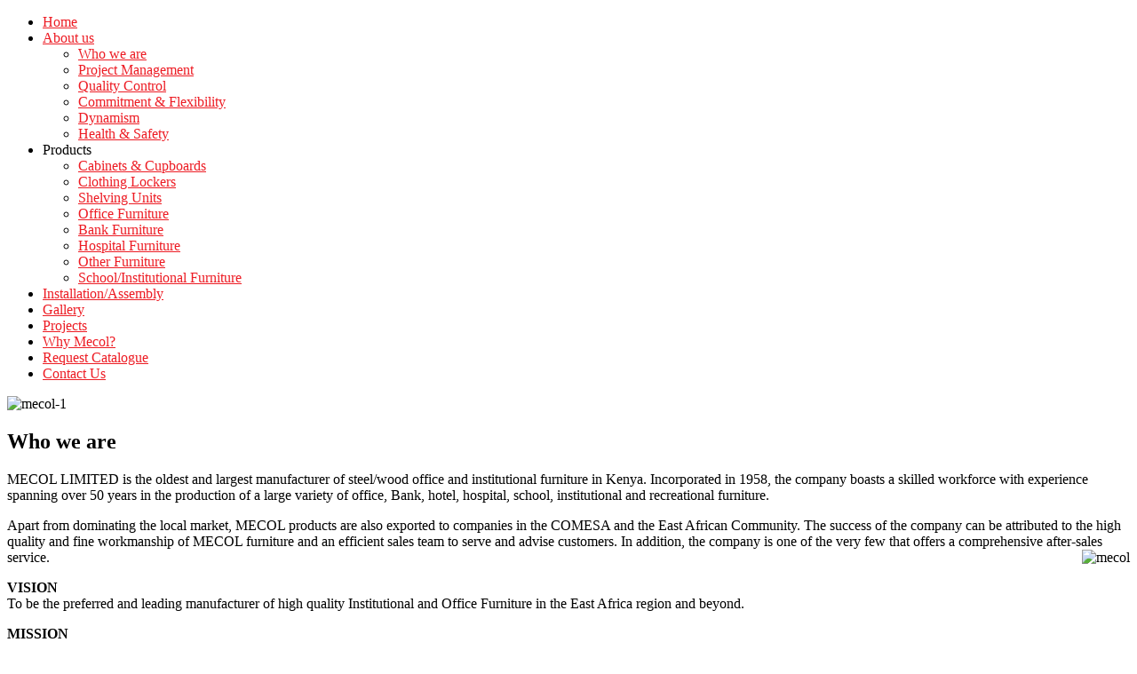

--- FILE ---
content_type: text/html; charset=utf-8
request_url: http://mecol.co.ke/index.php/mecol-limited
body_size: 40417
content:
<!DOCTYPE html PUBLIC "-//W3C//DTD XHTML 1.0 Transitional//EN" "http://www.w3.org/TR/xhtml1/DTD/xhtml1-transitional.dtd">
<html xmlns="http://www.w3.org/1999/xhtml" xml:lang="en-gb" lang="en-gb" >
    <head>
          <base href="http://mecol.co.ke/index.php/mecol-limited" />
  <meta http-equiv="content-type" content="text/html; charset=utf-8" />
  <meta name="keywords" content="mecol limited, furniture, kenya, nairobi, manufacture, manufacturing, office furniture, bank furniture, hotel furniture, library furniture, storage furniture, supermarket shelving, cabinets, cupboards,lockers, shelving, heavy duty racks, school, library, bed, desk, chairs, office, tables, workstation, stool, hospital" />
  <meta name="author" content="Mecol Limited" />
  <meta name="description" content="MECOL LTD. is the oldest and largest manufacturer of Steel/Wood Office and Institutional Furniture in Kenya. The company boasts a skilled workforce with experience spanning over 50 years in the production of a large variety of office, hotel, hospital, school, institutional and recreational furniture." />
  <meta name="generator" content="Joomla! - Open Source Content Management" />
  <title>Who we are</title>
  <link href="/templates/futureprospects/favicon.ico" rel="shortcut icon" type="image/vnd.microsoft.icon" />
  <link rel="stylesheet" href="/cache/widgetkit/widgetkit-6009d0d0.css" type="text/css" />
  <link rel="stylesheet" href="/plugins/system/rokbox/themes/light/rokbox-style.css" type="text/css" />
  <link rel="stylesheet" href="/libraries/gantry/css/grid-12.css" type="text/css" />
  <link rel="stylesheet" href="/templates/futureprospects/css/grid-12.css" type="text/css" />
  <link rel="stylesheet" href="/libraries/gantry/css/gantry.css" type="text/css" />
  <link rel="stylesheet" href="/libraries/gantry/css/joomla.css" type="text/css" />
  <link rel="stylesheet" href="/templates/futureprospects/css/joomla.css" type="text/css" />
  <link rel="stylesheet" href="/templates/futureprospects/css/style1.css" type="text/css" />
  <link rel="stylesheet" href="/templates/futureprospects/css/template.css" type="text/css" />
  <link rel="stylesheet" href="/templates/futureprospects/css/addons.css" type="text/css" />
  <link rel="stylesheet" href="/templates/futureprospects/css/fusionmenu.css" type="text/css" />
  <link rel="stylesheet" href="/media/mod_pwebcontact/css/bootstrap.css" type="text/css" />
  <link rel="stylesheet" href="/media/mod_pwebcontact/css/layout.css" type="text/css" />
  <link rel="stylesheet" href="/media/mod_pwebcontact/css/animations.css" type="text/css" />
  <link rel="stylesheet" href="/media/mod_pwebcontact/css/background/white.css" type="text/css" />
  <link rel="stylesheet" href="/media/mod_pwebcontact/css/form/red.css" type="text/css" />
  <link rel="stylesheet" href="/media/mod_pwebcontact/css/toggler/red.css" type="text/css" />
  <link rel="stylesheet" href="/cache/mod_pwebcontact/7c4b9eec1783b0ea6fa712165e2849d4.css" type="text/css" />
  <link rel="stylesheet" href="/modules/mod_smeFacebookLikeBoxSidebar/assets/style.css" type="text/css" />
  <link rel="stylesheet" href="/modules/mod_smeTwitterSidebar/assets/style.css" type="text/css" />
  <style type="text/css">
body a {color:#ed1c24;}
  </style>
  <script src="/media/system/js/mootools-core.js" type="text/javascript"></script>
  <script src="/media/system/js/core.js" type="text/javascript"></script>
  <script src="/media/system/js/caption.js" type="text/javascript"></script>
  <script src="/media/widgetkit/js/jquery.js" type="text/javascript"></script>
  <script src="/cache/widgetkit/widgetkit-9c806073.js" type="text/javascript"></script>
  <script src="/media/system/js/mootools-more.js" type="text/javascript"></script>
  <script src="/plugins/system/rokbox/rokbox.js" type="text/javascript"></script>
  <script src="/libraries/gantry/js/gantry-buildspans.js" type="text/javascript"></script>
  <script src="/libraries/gantry/js/browser-engines.js" type="text/javascript"></script>
  <script src="/templates/futureprospects/js/totop.js" type="text/javascript"></script>
  <script src="/templates/futureprospects/js/elements.js" type="text/javascript"></script>
  <script src="/templates/futureprospects/js/zhover.js" type="text/javascript"></script>
  <script src="/modules/mod_roknavmenu/themes/fusion/js/fusion.js" type="text/javascript"></script>
  <script src="/media/jui/js/bootstrap.min.js" type="text/javascript"></script>
  <script src="/media/mod_pwebcontact/js/jquery.pwebcontact.min.js" type="text/javascript"></script>
  <script type="text/javascript">
window.addEvent('load', function() {
				new JCaption('img.caption');
			});var rokboxPath = '/plugins/system/rokbox/';
		if (typeof(RokBox) !== 'undefined') {
			window.addEvent('domready', function() {
				var rokbox = new RokBox({
					'className': 'rokbox',
					'theme': 'light',
					'transition': Fx.Transitions.Expo.easeInOut,
					'duration': 600,
					'chase': 40,
					'frame-border': 20,
					'content-padding': 0,
					'arrows-height': 35,
					'effect': 'explode',
					'captions': 1,
					'captionsDelay': 800,
					'scrolling': 0,
					'keyEvents': 1,
					'overlay': {
						'background': '#000000',
						'opacity': 0.85,
						'duration': 200,
						'transition': Fx.Transitions.Quad.easeInOut
					},
					'defaultSize': {
						'width': 640,
						'height': 460
					},
					'autoplay': 'true',
					'controller': 'false',
					'bgcolor': '#f3f3f3',
					'youtubeAutoplay': 0,
					'youtubeHighQuality': 0,
					'vimeoColor': '00adef',
					'vimeoPortrait': 0,
					'vimeoTitle': 0,
					'vimeoFullScreen': 1,
					'vimeoByline': 0
				});
			});
		};var rokboxPath = '/plugins/system/rokbox/';
		if (typeof(RokBox) !== 'undefined') {
			window.addEvent('domready', function() {
				var rokbox = new RokBox({
					'className': 'rokbox',
					'theme': 'light',
					'transition': Fx.Transitions.Expo.easeInOut,
					'duration': 600,
					'chase': 40,
					'frame-border': 20,
					'content-padding': 0,
					'arrows-height': 35,
					'effect': 'explode',
					'captions': 1,
					'captionsDelay': 800,
					'scrolling': 0,
					'keyEvents': 1,
					'overlay': {
						'background': '#000000',
						'opacity': 0.85,
						'duration': 200,
						'transition': Fx.Transitions.Quad.easeInOut
					},
					'defaultSize': {
						'width': 640,
						'height': 460
					},
					'autoplay': 'true',
					'controller': 'false',
					'bgcolor': '#f3f3f3',
					'youtubeAutoplay': 0,
					'youtubeHighQuality': 0,
					'vimeoColor': '00adef',
					'vimeoPortrait': 0,
					'vimeoTitle': 0,
					'vimeoFullScreen': 1,
					'vimeoByline': 0
				});
			});
		};
			window.addEvent('domready', function() {
				var modules = ['rt-block'];
				var header = ['h3','h2','h1'];
				GantryBuildSpans(modules, header);
			});
		window.addEvent('domready', function() {                new Fusion('ul.menutop', {
                    pill: 0,
                    effect: 'slide and fade',
                    opacity:  0.92,
                    hideDelay:  500,
                    centered:  0,
                    tweakInitial: {'x': -10, 'y': -9},
                    tweakSubsequent: {'x':  0, 'y':  0},
                    tweakSizes: {'width': 20, 'height': 20},
                    menuFx: {duration:  400, transition: Fx.Transitions.Quad.easeOut},
                    pillFx: {duration:  400, transition: Fx.Transitions.Back.easeOut}
                });
            
});

  </script>
  <script type="text/javascript">
    (function() {
      var strings = {"MOD_PWEBCONTACT_INIT":"Initializing form...","MOD_PWEBCONTACT_SENDING":"Sending...","MOD_PWEBCONTACT_SEND_ERR":"Wait a few seconds before sending next message","MOD_PWEBCONTACT_REQUEST_ERR":"Request error: ","MOD_PWEBCONTACT_COOKIES_ERR":"Enable cookies and refresh page to use this form"};
      if (typeof Joomla == 'undefined') {
        Joomla = {};
        Joomla.JText = strings;
      }
      else {
        Joomla.JText.load(strings);
      }
    })();
  </script>
		<script type="text/javascript">window.addEvent( 'domready', function() { $$('.album').multiFade(.22);});</script>

    <style type="text/css"> @media print { body { display:none } } </style>

<script type="text/javascript">
	function clickExplorer() {
		if( document.all ) {
			//alert('Stop copying the copyrighted material!');
		}
		return false;
	}
	function clickOther(e) {
		if( document.layers || ( document.getElementById && !document.all ) ) {
			if ( e.which == 2 || e.which == 3 ) {
				//alert('Stop copying the copyrighted material!');
				return false;
			}
		}
	}
	if( document.layers ) {
		document.captureEvents( Event.MOUSEDOWN );
		document.onmousedown=clickOther;
	}
	else {
		document.onmouseup = clickOther;
		document.oncontextmenu = clickExplorer;
	}
</script>

<script type="text/javascript">
	function disableSelection(target){
	if (typeof target.onselectstart!="undefined") // IE
		target.onselectstart=function(){return false}
	else if (typeof target.style.MozUserSelect!="undefined") // Firefox
		target.style.MozUserSelect="none"
	else // Opera etc
		target.onmousedown=function(){return true}
	target.style.cursor = "default"
	}
</script>

<script type="text/javascript">
	/* <![CDATA[ */
		window.addEvent('domready', function() {
			document.body.oncopy = function() {
				//alert('Stop copying the copyrighted material!');
				return false;
			}
		});
	/* ]]> */
</script>
<meta http-equiv="imagetoolbar" content="no">
<style type="text/css"> @media print { body { display:none } } </style>

<script type="text/javascript">
	function clickExplorer() {
		if( document.all ) {
			//alert('Stop copying the copyrighted material!');
		}
		return false;
	}
	function clickOther(e) {
		if( document.layers || ( document.getElementById && !document.all ) ) {
			if ( e.which == 2 || e.which == 3 ) {
				//alert('Stop copying the copyrighted material!');
				return false;
			}
		}
	}
	if( document.layers ) {
		document.captureEvents( Event.MOUSEDOWN );
		document.onmousedown=clickOther;
	}
	else {
		document.onmouseup = clickOther;
		document.oncontextmenu = clickExplorer;
	}
</script>

<script type="text/javascript">
	function disableSelection(target){
	if (typeof target.onselectstart!="undefined") // IE
		target.onselectstart=function(){return false}
	else if (typeof target.style.MozUserSelect!="undefined") // Firefox
		target.style.MozUserSelect="none"
	else // Opera etc
		target.onmousedown=function(){return true}
	target.style.cursor = "default"
	}
</script>

<script type="text/javascript">
	/* <![CDATA[ */
		window.addEvent('domready', function() {
			document.body.oncopy = function() {
				//alert('Stop copying the copyrighted material!');
				return false;
			}
		});
	/* ]]> */
</script>
<meta http-equiv="imagetoolbar" content="no">
</head>
    <body onload="setInterval('window.clipboardData.clearData()',20)" onload="setInterval('window.clipboardData.clearData()',20)"  class="cssstyle-style1 font-family-helvetica font-size-is-default menu-type-fusionmenu col12">
        			
		<div id="rt-header-bg">
								<div id="rt-header">
						<div class="rt-container">
							<div class="rt-grid-12 rt-alpha rt-omega">
    	<div class="rt-block">
		<a ondragstart="return false;" ondragstart="return false;" href="/" id="rt-logo"></a>
	</div>
	
</div>
							<div class="clear"></div>
						</div>
					</div>
																<div id="rt-menu">
							<div class="rt-container">
								<div class="rt-grid-12 rt-alpha rt-omega">
    <div class="rt-fusionmenu">
<div class="nopill">
<div class="rt-menubar">
    <ul class="menutop level1 " >
                        <li class="item435 root" >
                            <a ondragstart="return false;" ondragstart="return false;" class="orphan item bullet" href="/"  >
                    <span>
                                        Home                                                            </span>
                </a>
            
                    </li>
                                <li class="item608 parent root" >
                            <a ondragstart="return false;" ondragstart="return false;" class="daddy item bullet" href="/index.php/about-us"  >
                    <span>
                                        About us                                                            </span>
                </a>
            
                                                <div class="fusion-submenu-wrapper level2" style="width:210px;">
                        
                        <ul class="level2" style="width:210px;">
                                                                                                        <li class="item659" >
                            <a ondragstart="return false;" ondragstart="return false;" class="orphan item bullet" href="/index.php/about-us/who-we-are"  >
                    <span>
                                        Who we are                                                            </span>
                </a>
            
                    </li>
                                                                                                                                                <li class="item660" >
                            <a ondragstart="return false;" ondragstart="return false;" class="orphan item bullet" href="/index.php/about-us/project-management"  >
                    <span>
                                        Project Management                                                            </span>
                </a>
            
                    </li>
                                                                                                                                                <li class="item661" >
                            <a ondragstart="return false;" ondragstart="return false;" class="orphan item bullet" href="/index.php/about-us/quality-control"  >
                    <span>
                                        Quality Control                                                            </span>
                </a>
            
                    </li>
                                                                                                                                                <li class="item662" >
                            <a ondragstart="return false;" ondragstart="return false;" class="orphan item bullet" href="/index.php/about-us/commitment-flexibility"  >
                    <span>
                                        Commitment &amp; Flexibility                                                            </span>
                </a>
            
                    </li>
                                                                                                                                                <li class="item663" >
                            <a ondragstart="return false;" ondragstart="return false;" class="orphan item bullet" href="/index.php/about-us/dynamism"  >
                    <span>
                                        Dynamism                                                            </span>
                </a>
            
                    </li>
                                                                                                                                                <li class="item664" >
                            <a ondragstart="return false;" ondragstart="return false;" class="orphan item bullet" href="/index.php/about-us/health-safety"  >
                    <span>
                                        Health &amp; Safety                                                            </span>
                </a>
            
                    </li>
                                                                                            </ul>

                                                <div class="drop-bot"></div>
                    </div>
                                    </li>
                                <li class="item609 parent root" >
                            <span class="daddy item bullet nolink">
                    <span>
                                            Products                                                            </span>
                </span>
            
                                                <div class="fusion-submenu-wrapper level2" style="width:210px;">
                        
                        <ul class="level2" style="width:210px;">
                                                                                                        <li class="item610" >
                            <a ondragstart="return false;" ondragstart="return false;" class="orphan item bullet" href="/index.php/products/cabinets-cupboards"  >
                    <span>
                                        Cabinets &amp; Cupboards                                                            </span>
                </a>
            
                    </li>
                                                                                                                                                <li class="item645" >
                            <a ondragstart="return false;" ondragstart="return false;" class="orphan item bullet" href="/index.php/products/clothing-lockers"  >
                    <span>
                                        Clothing Lockers                                                            </span>
                </a>
            
                    </li>
                                                                                                                                                <li class="item647" >
                            <a ondragstart="return false;" ondragstart="return false;" class="orphan item bullet" href="/index.php/products/shelving-units"  >
                    <span>
                                        Shelving Units                                                            </span>
                </a>
            
                    </li>
                                                                                                                                                <li class="item651" >
                            <a ondragstart="return false;" ondragstart="return false;" class="orphan item bullet" href="/index.php/products/office-furniture"  >
                    <span>
                                        Office Furniture                                                            </span>
                </a>
            
                    </li>
                                                                                                                                                <li class="item655" >
                            <a ondragstart="return false;" ondragstart="return false;" class="orphan item bullet" href="/index.php/products/bank-furniture"  >
                    <span>
                                        Bank Furniture                                                            </span>
                </a>
            
                    </li>
                                                                                                                                                <li class="item653" >
                            <a ondragstart="return false;" ondragstart="return false;" class="orphan item bullet" href="/index.php/products/hospital-furniture"  >
                    <span>
                                        Hospital Furniture                                                            </span>
                </a>
            
                    </li>
                                                                                                                                                <li class="item657" >
                            <a ondragstart="return false;" ondragstart="return false;" class="orphan item bullet" href="/index.php/products/other-furniture"  >
                    <span>
                                        Other Furniture                                                            </span>
                </a>
            
                    </li>
                                                                                                                                                <li class="item649" >
                            <a ondragstart="return false;" ondragstart="return false;" class="orphan item bullet" href="/index.php/products/school-institutional-furniture"  >
                    <span>
                                        School/Institutional Furniture                                                            </span>
                </a>
            
                    </li>
                                                                                            </ul>

                                                <div class="drop-bot"></div>
                    </div>
                                    </li>
                                <li class="item614 root" >
                            <a ondragstart="return false;" ondragstart="return false;" class="orphan item bullet" href="/index.php/installation"  >
                    <span>
                                        Installation/Assembly                                                            </span>
                </a>
            
                    </li>
                                <li class="item643 root" >
                            <a ondragstart="return false;" ondragstart="return false;" class="orphan item bullet" href="/index.php/mecol-gallery"  >
                    <span>
                                        Gallery                                                            </span>
                </a>
            
                    </li>
                                <li class="item667 root" >
                            <a ondragstart="return false;" ondragstart="return false;" class="orphan item bullet" href="/index.php/projects"  >
                    <span>
                                        Projects                                                            </span>
                </a>
            
                    </li>
                                <li class="item641 root" >
                            <a ondragstart="return false;" ondragstart="return false;" class="orphan item bullet" href="/index.php/why-mecol"  >
                    <span>
                                        Why Mecol?                                                            </span>
                </a>
            
                    </li>
                                <li class="item674 root" >
                            <a ondragstart="return false;" ondragstart="return false;" class="orphan item bullet" href="/index.php/request-catalogue"  >
                    <span>
                                        Request Catalogue                                                            </span>
                </a>
            
                    </li>
                                <li class="item499 root" >
                            <a ondragstart="return false;" ondragstart="return false;" class="orphan item bullet" href="/index.php/contact"  >
                    <span>
                                        Contact Us                                                            </span>
                </a>
            
                    </li>
                    </ul>
</div>
</div>
</div>
</div>
								<div class="clear"></div>
							</div>
						</div>
					</div>
							<div id="rt-container">
					<div class="rt-container">
								

<div class="custom"  >
	<p><img ondragstart="return false;" ondragstart="return false;" src="/images/mecol-1.png" alt="mecol-1" /></p></div>
	
						<div class="clear"></div>
					</div>
				</div>
			</div>
				
		<div id="rt-bg-mainpage">	
			
					
									<div id="rt-feature">
				<div class="rt-container">
										<div class="clear"></div>
				</div>
			</div>
															          
<div id="rt-main" class="mb9-sa3">
                <div class="rt-container">
                    <div class="rt-grid-9 ">
                                                						<div class="rt-block">
	                        <div id="rt-mainbody">
								<div class="component-content">
	                            	<div class="item-page">

	<h2>
			Who we are		</h2>








<p>MECOL LIMITED is the oldest and largest manufacturer of steel/wood office and institutional furniture in Kenya. Incorporated in 1958, the company boasts a skilled workforce with experience spanning over 50 years in the production of a large variety of office, Bank, hotel, hospital, school, institutional and recreational furniture.</p>
<p>Apart from dominating the local market, MECOL products are also exported to companies in the COMESA and the East African Community. The success of the company can be attributed to the high quality and fine workmanship of MECOL furniture and an efficient sales team to serve and advise customers. In addition, the company is one of the very few that offers a comprehensive after-sales service.<img ondragstart="return false;" ondragstart="return false;" style="float: right;" src="/images/mecol.png" alt="mecol" /></p>
<p><strong>VISION</strong><br />To be the preferred and leading manufacturer of high quality Institutional and Office Furniture in the East Africa region and beyond.</p>
<p><strong>MISSION</strong><br />To serve our customers with determination and integrity and maintain the highest standards of Institutional and Office Furniture.</p>
<p><strong>VALUES</strong><br />In order to realize the vision and mission, Mecol upholds the following core values:</p>
<ul>
<li>Teamwork</li>
<li>Professionalism and integrity</li>
<li>Customer focus with commitment to quality products and/or services</li>
<li>Health and Safety</li>
<li>Innovation</li>
<li>Commitment to environmental conservation</li>
<li>Equal opportunity employer</li>
</ul>
<p><strong>Our work ethic</strong><br />In order to maintain a high level of professionalism, Mecol has recruited highly qualified technical personnel who include specialized diploma level technicians and top artisans.</p>
<p>We guarantee quality service and workmanship through innovation and employment of mature, highly trained and widely experienced technical personnel of integrity with multi-discipline career backgrounds. The technicians or artisans who join Mecol with training in one discipline are trained in other technical areas to make them multi-disciplined.</p> 
	
</div>

								</div>
	                        </div>
						</div>
                                                                    </div>
                                <div class="rt-grid-3 ">
                <div id="rt-sidebar-b">
					<div class="shadow-middle">
						<div class="shadow-top">
							<div class="shadow-bottom">
								                <div class="menu1">
                    <div class="rt-block">
                				<div class="module-title">
                	<h2 class="title">About us</h2>
				</div>
                                <div class="module-content">
                
<ul class="menu">
<li id="item-665" class="current active"><a ondragstart="return false;" ondragstart="return false;" href="/index.php/mecol-limited" ><span>Who we are</span></a></li><li id="item-666"><a ondragstart="return false;" ondragstart="return false;" href="/index.php/project-management" ><span>Project Management</span></a></li><li id="item-668"><a ondragstart="return false;" ondragstart="return false;" href="/index.php/quality-control" ><span>Quality Control</span></a></li><li id="item-669"><a ondragstart="return false;" ondragstart="return false;" href="/index.php/commitment-flexibility" ><span>Commitment &amp; Flexibility</span></a></li><li id="item-670"><a ondragstart="return false;" ondragstart="return false;" href="/index.php/dynamism" ><span>Dynamism</span></a></li><li id="item-671"><a ondragstart="return false;" ondragstart="return false;" href="/index.php/health-safety" ><span>Health &amp; Safety</span></a></li></ul>				</div>
            </div>
                </div>
		                    <div class="rt-block">
                                <div class="module-content">
                <!-- PWebContact -->


<div id="pwebcontact352" class="pwebcontact pweb-left pweb-offset-top pweb-slidebox pweb-labels-inline pweb-bg-white pweb-form-red pweb-vertical pweb-icomoon pweb-radius pweb-shadow" dir="ltr">
	
	<div id="pwebcontact352_toggler" class="pwebcontact352_toggler pwebcontact_toggler pweb-closed pweb-toggler-red pweb-radius pweb-shadow"><span class="pweb-text"> </span><span class="pweb-icon"></span></div>	
		<div id="pwebcontact352_box" class="pwebcontact-box pweb-slidebox pweb-labels-inline pweb-bg-white pweb-form-red pweb-vertical pweb-icomoon pweb-radius pweb-shadow pweb-init" dir="ltr">
	<div id="pwebcontact352_container" class="pwebcontact-container">
	
				
				
		<form name="pwebcontact352_form" id="pwebcontact352_form" class="pwebcontact-form" action="http://mecol.co.ke/index.php/mecol-limited" method="post" accept-charset="utf-8">
			
						
			<div class="pweb-fields">
								<div class="pweb-field-container pweb-field-text pweb-field-first_name">
												<div class="pweb-label">
							<label id="pwebcontact352_field-first_name-lbl" for="pwebcontact352_field-first_name">
								First Name								<span class="pweb-asterisk">*</span>							</label>
						</div>
												<div class="pweb-field">
														<input type="text" name="fields[first_name]" id="pwebcontact352_field-first_name" class="pweb-input required" value="" data-role="none">
													</div>
					</div>
										<div class="pweb-field-container pweb-field-text pweb-field-last_name">
												<div class="pweb-label">
							<label id="pwebcontact352_field-last_name-lbl" for="pwebcontact352_field-last_name">
								Last Name								<span class="pweb-asterisk">*</span>							</label>
						</div>
												<div class="pweb-field">
														<input type="text" name="fields[last_name]" id="pwebcontact352_field-last_name" class="pweb-input required" value="" data-role="none">
													</div>
					</div>
										<div class="pweb-field-container pweb-field-text pweb-field-company">
												<div class="pweb-label">
							<label id="pwebcontact352_field-company-lbl" for="pwebcontact352_field-company">
								Company								<span class="pweb-asterisk">*</span>							</label>
						</div>
												<div class="pweb-field">
														<input type="text" name="fields[company]" id="pwebcontact352_field-company" class="pweb-input required" value="" data-role="none">
													</div>
					</div>
										<div class="pweb-field-container pweb-field-email pweb-field-email_7">
												<div class="pweb-label">
							<label id="pwebcontact352_field-email_7-lbl" for="pwebcontact352_field-email_7">
								E-mail															</label>
						</div>
												<div class="pweb-field">
														<input type="email" name="fields[email_7]" id="pwebcontact352_field-email_7" class="pweb-input" value="" data-role="none">
													</div>
					</div>
										<div class="pweb-field-container pweb-field-buttons">
						<div class="pweb-field">
							<button id="pwebcontact352_send" type="button" class="btn" data-role="none">Send</button>
																				</div>
					</div>
						</div>
			
			<div class="pweb-msg pweb-msg-after"><div id="pwebcontact352_msg" class="pweb-progress"><script type="text/javascript">document.getElementById("pwebcontact352_msg").innerHTML="Initializing form..."</script></div></div>			
						<input type="hidden" name="6c56dda95f39e92c1bb5ca59ea60bc47" value="1" id="pwebcontact352_token">
		</form>
		
			
	</div>
	</div>
	</div>

<script type="text/javascript">
jQuery(document).ready(function($){pwebContact352=new pwebContact({id:352,layout:"slidebox",position:"left",offsetPosition:"top",basePath:"",ajaxUrl:"modules/mod_pwebcontact/ajax.php?method=",closeAuto:1,slideDuration:400})});</script>
<!-- PWebContact end -->				</div>
            </div>
        	                    <div class="rt-block">
                                <div class="module-content">
                <div id="sw_facebook_display" class="">
	<div id="fbbox1" style="right: -302px; top: 140px; z-index: 10000; height:300px;">
		<div id="fbbox2" style="text-align: left;width:292px;height:300;">
			<a ondragstart="return false;" ondragstart="return false;" class="open" id="fblink" href="#"></a><img ondragstart="return false;" ondragstart="return false;" style="top: 0px;left:-40px;" src="/modules/mod_smeFacebookLikeBoxSidebar/assets/ficon3.png" alt="">
			<iframe src="http://www.facebook.com/plugins/likebox.php?href=https://www.facebook.com/mecolkenya&amp;width=292&amp;colorscheme=light&amp;show_faces=true&amp;connections=&amp;stream=false&amp;show_border=false&amp;header=true&amp;height=300" scrolling="no" frameborder="0" style="border:none; overflow:hidden; width:292px; height: 300px; " allowTransparency="true"></iframe><div style="font-size: 9px; color: #808080; font-weight: normal; font-family: tahoma,verdana,arial,sans-serif; line-height: 1.28; text-align: right; direction: ltr;"><a ondragstart="return false;" ondragstart="return false;" href="http://woodplanktile.com" target="_blank" style="color: #808080;" title="home page">Woodplanktile.com</a></div>		</div>
	</div>
</div>
<script type="text/javascript">
jQuery.noConflict();
jQuery(function (){
jQuery(document).ready(function()
{
jQuery.noConflict();
jQuery(function (){
jQuery("#fbbox1").hover(function(){ 
jQuery('#fbbox1').css('z-index',101009);
jQuery(this).stop(true,false).animate({right:  0}, 500); },
function(){ 
	jQuery('#fbbox1').css('z-index',10000);
	jQuery("#fbbox1").stop(true,false).animate({right: -302}, 500); });
});}); });
jQuery.noConflict();
</script>				</div>
            </div>
        	                    <div class="rt-block">
                                <div class="module-content">
                <div id="sme_twitter_sidebar" class="">
	<div id="twbox1" style="right: -270px; top: 290px; z-index: 10000; height:300px;">
		<div id="twbox2" style="text-align: left;width:260px;height:300;">
			<a ondragstart="return false;" ondragstart="return false;" class="open" id="twlink" href="#"></a><img ondragstart="return false;" ondragstart="return false;" style="top: 0px;left:-40px;" src="/modules/mod_smeTwitterSidebar/assets/ticon1.png" alt="">
			<a ondragstart="return false;" ondragstart="return false;" class="twitter-timeline" data-theme="light" data-link-color="#ED1C24" data-border-color="#cecece"  data-chrome="nofooter noscrollbar "  5  href="https://twitter.com/mecolkenya" data-widget-id="509983608224759808" width="260" height="300">Tweets by @mecolkenya</a>
<script type="text/javascript">!function(d,s,id){var js,fjs=d.getElementsByTagName(s)[0],p=/^http:/.test(d.location)?'http':'https';if(!d.getElementById(id)){js=d.createElement(s);js.id=id;js.src=p+"://platform.twitter.com/widgets.js";fjs.parentNode.insertBefore(js,fjs);}}(document,"script","twitter-wjs");</script><div style="font-size: 9px; color: #808080; font-weight: normal; font-family: tahoma,verdana,arial,sans-serif; line-height: 1.28; text-align: right; direction: ltr;"><a ondragstart="return false;" ondragstart="return false;" href="http://woodplanktile.com" target="_blank" style="color: #808080;" title="home page">Woodplanktile.com</a></div>		</div>
	</div>
</div>
<script type="text/javascript">
jQuery.noConflict();
jQuery(function (){
jQuery(document).ready(function()
{
jQuery.noConflict();
jQuery(function (){
jQuery("#twbox1").hover(function(){ 
jQuery('#twbox1').css('z-index',101009);
jQuery(this).stop(true,false).animate({right:  0}, 500); },
function(){ 
	jQuery('#twbox1').css('z-index',10000);
	jQuery("#twbox1").stop(true,false).animate({right: -270}, 500); });
});}); });
jQuery.noConflict();
</script>				</div>
            </div>
        	                    <div class="rt-block">
                                <div class="module-content">
                

<div class="custom"  >
	<p><img ondragstart="return false;" ondragstart="return false;" src="/images/contact.png" alt="contact" /></p></div>
				</div>
            </div>
        	
							</div>
						</div>
					</div>
                </div>
            </div>

                    <div class="clear"></div>
                </div>
            </div>
						
		</div>
									<div id="rt-bottom">
				<div class="rt-container">
					<div class="rt-grid-4 rt-alpha">
                        <div class="rt-block">
                				<div class="module-title">
                	<h2 class="title">Customisation</h2>
				</div>
                                <div class="module-content">
                

<div class="custom"  >
	<p>All the items included on this website are standard. However MECOL is able to fabricate custom furniture as per customer requirements.</p>
<p>For further details <a ondragstart="return false;" ondragstart="return false;" href="/index.php/contact">CLICK HERE</a> to submit your requirements to us.</p></div>
				</div>
            </div>
        	
</div>
<div class="rt-grid-4">
                        <div class="rt-block">
                				<div class="module-title">
                	<h2 class="title">Location</h2>
				</div>
                                <div class="module-content">
                

<div class="custom"  >
	<p><a ondragstart="return false;" ondragstart="return false;" href="/index.php/mecol-limited/81-mecol/105-our-location"><img ondragstart="return false;" ondragstart="return false;" src="/images/map.png" alt="map" width="200" height="106" /></a></p></div>
				</div>
            </div>
        	
</div>
<div class="rt-grid-4 rt-omega">
                        <div class="rt-block">
                				<div class="module-title">
                	<h2 class="title">Contact Information</h2>
				</div>
                                <div class="module-content">
                

<div class="custom"  >
	<p><strong>MECOL LIMITED<br /></strong>Commercial Street, Industrial Area<br />P.O. Box 49861 - 00100 Nairobi, Kenya.<br />Tel: +254-20-6531371/2/3/4 | Cell: +254-727-162127<br />Fax: +254-20-6532502 | E-mail: 
 <script type='text/javascript'>
 <!--
 var prefix = '&#109;a' + 'i&#108;' + '&#116;o';
 var path = 'hr' + 'ef' + '=';
 var addy20186 = 's&#97;l&#101;s' + '&#64;';
 addy20186 = addy20186 + 'm&#101;c&#111;l' + '&#46;' + 'c&#111;' + '&#46;' + 'k&#101;';
 document.write('<a ondragstart="return false;" ondragstart="return false;" ' + path + '\'' + prefix + ':' + addy20186 + '\'>');
 document.write(addy20186);
 document.write('<\/a>');
 //-->\n </script><script type='text/javascript'>
 <!--
 document.write('<span style=\'display: none;\'>');
 //-->
 </script>This email address is being protected from spambots. You need JavaScript enabled to view it.
 <script type='text/javascript'>
 <!--
 document.write('</');
 document.write('span>');
 //-->
 </script><br />Web: www.mecol.co.ke</p></div>
				</div>
            </div>
        	
</div>
					<div class="clear"></div>
				</div>
			</div>
												<div id="rt-footer">
				<div class="rt-container">
					<div class="rt-grid-12 rt-alpha rt-omega">
                        <div class="rt-block">
                                <div class="module-content">
                

<div class="custom"  >
	<p style="text-align: right;">Copyright © 2014. Design by <a ondragstart="return false;" ondragstart="return false;" href="http://www.infiniti-africa.com" target="_blank">Infiniti Africa</a></p></div>
				</div>
            </div>
        	
</div>
					<div class="clear"></div>
				</div>
			</div>
												
			
<script type="text/javascript">
	disableSelection(document.body)
</script>

<script type="text/javascript">
	if (top!==self) {
		top.location=location;
	}
</script>

<script type="text/javascript">
	disableSelection(document.body)
</script>

<script type="text/javascript">
	if (top!==self) {
		top.location=location;
	}
</script>
</body>
</html>
